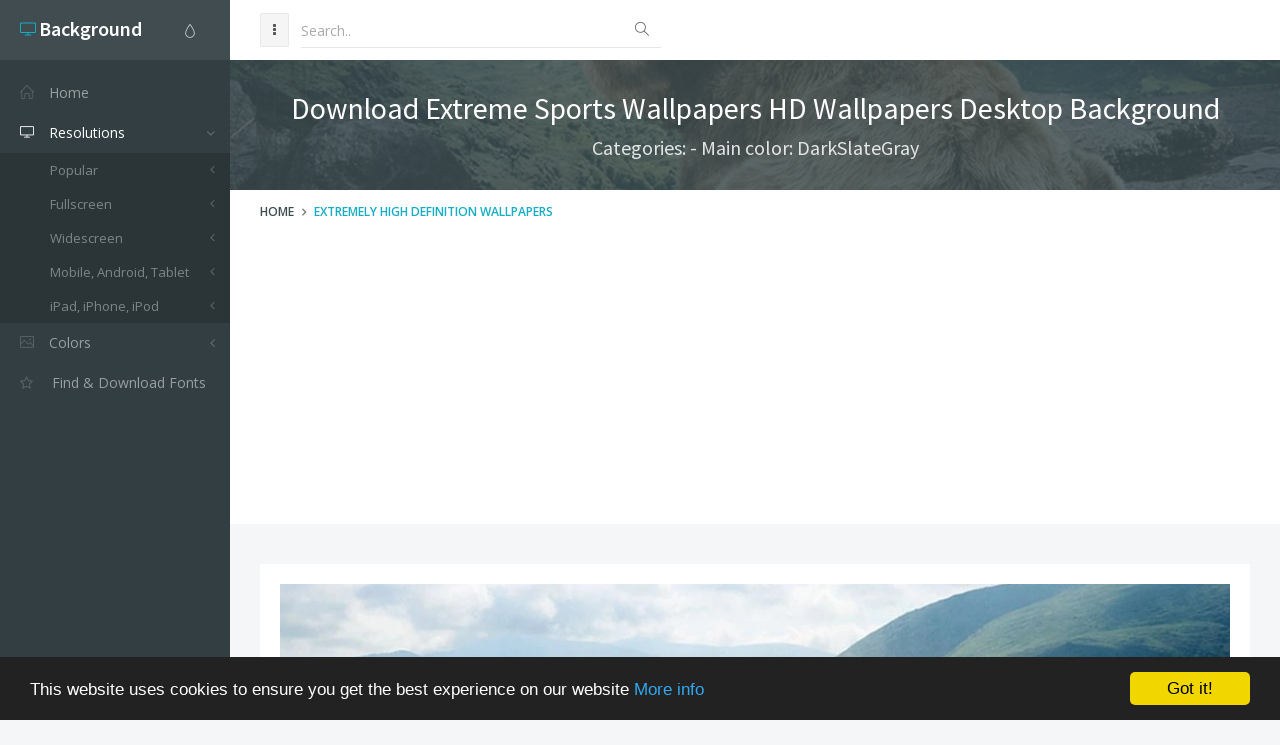

--- FILE ---
content_type: text/html; charset=utf-8
request_url: https://www.desktopbackground.org/wallpaper/download-extreme-sports-wallpapers-hd-wallpapers-481824
body_size: 9138
content:
<!DOCTYPE html><!--[if IE 9]><html class="ie9 no-focus" lang="en"><![endif]--> <!--[if gt IE 9]><!--><html class="no-focus" lang="en"><!--<![endif]--><head><meta charset="utf-8" /><title>Download Extreme Sports Wallpapers HD Wallpapers Desktop Background</title><meta name="author" content="www.desktopbackground.org" /><meta name="robots" content="index, follow" /><meta name="viewport" content="width=device-width, initial-scale=1.0, maximum-scale=1.0, user-scalable=no" /><link rel="canonical" href="https://www.desktopbackground.org/wallpaper/download-extreme-sports-wallpapers-hd-wallpapers-481824" /><link rel="alternate" type="application/rss+xml" title="Download Desktop Background RSS Feed" href="/rss/tag/extremely high definition wallpapers" /><meta property="article:section" content="Extremely High Definition Wallpapers" /><meta name="description" content="Download Download Extreme Sports Wallpapers HD Wallpapers Desktop Background Desktop Background from the above display resolutions for Popular, Fullscreen, Widescreen, Mobile, Android, Tablet, iPad, iPhone, iPod" /><meta name="keywords" content="Desktop Background,Extremely High Definition Wallpapers,DarkSlateGray,Popular,Fullscreen,Widescreen,Mobile,Android,Tablet,iPad,iPhone,iPod" /><meta name="twitter:site" content="www.desktopbackground.org" /><meta name="twitter:title" content="Download Extreme Sports Wallpapers HD Wallpapers" /><meta name="twitter:description" content="Download Download Extreme Sports Wallpapers HD Wallpapers Desktop Background Desktop Background from the above display resolutions for Popular, Fullscreen, Widescreen, Mobile, Android, Tablet, iPad, iPhone, iPod" /><meta name="twitter:url" content="https://www.desktopbackground.org/wallpaper/download-extreme-sports-wallpapers-hd-wallpapers-481824" /><meta property="og:title" content="Download Extreme Sports Wallpapers HD Wallpapers" /><meta property="og:description" content="Download Download Extreme Sports Wallpapers HD Wallpapers Desktop Background Desktop Background from the above display resolutions for Popular, Fullscreen, Widescreen, Mobile, Android, Tablet, iPad, iPhone, iPod" /><meta property="og:url" content="https://www.desktopbackground.org/wallpaper/download-extreme-sports-wallpapers-hd-wallpapers-481824" /><meta property="og:image" content="https://www.desktopbackground.org/p/2012/11/10/481824_download-extreme-sports-wallpapers-hd-wallpapers_1600x1200_h.jpg" /><meta itemprop="dateCreated" content="11/10/2012 10:07:34 PM" /><meta itemprop="dateModified" content="10/29/2016 7:11:09 PM" /><link rel="shortcut icon" href="/assets/img/favicons/favicon.png" /><link rel="icon" type="image/png" href="/assets/img/favicons/favicon-16x16.png" sizes="16x16" /><link rel="icon" type="image/png" href="/assets/img/favicons/favicon-32x32.png" sizes="32x32" /><link rel="icon" type="image/png" href="/assets/img/favicons/favicon-96x96.png" sizes="96x96" /><link rel="icon" type="image/png" href="/assets/img/favicons/favicon-160x160.png" sizes="160x160" /><link rel="icon" type="image/png" href="/assets/img/favicons/favicon-192x192.png" sizes="192x192" /><link rel="apple-touch-icon" sizes="57x57" href="/assets/img/favicons/apple-touch-icon-57x57.png" /><link rel="apple-touch-icon" sizes="60x60" href="/assets/img/favicons/apple-touch-icon-60x60.png" /><link rel="apple-touch-icon" sizes="72x72" href="/assets/img/favicons/apple-touch-icon-72x72.png" /><link rel="apple-touch-icon" sizes="76x76" href="/assets/img/favicons/apple-touch-icon-76x76.png" /><link rel="apple-touch-icon" sizes="114x114" href="/assets/img/favicons/apple-touch-icon-114x114.png" /><link rel="apple-touch-icon" sizes="120x120" href="/assets/img/favicons/apple-touch-icon-120x120.png" /><link rel="apple-touch-icon" sizes="144x144" href="/assets/img/favicons/apple-touch-icon-144x144.png" /><link rel="apple-touch-icon" sizes="152x152" href="/assets/img/favicons/apple-touch-icon-152x152.png" /><link rel="apple-touch-icon" sizes="180x180" href="/assets/img/favicons/apple-touch-icon-180x180.png" /><link rel="preload" href="/styles_v2.css" as="style" onload="this.onload=null;this.rel='stylesheet'" /><link rel="preload" href="https://fonts.googleapis.com/css?family=Source+Sans+Pro:300,400,400italic,600,700%7COpen+Sans:300,400,400italic,600,700&amp;display=swap" as="style" onload="this.onload=null;this.rel='stylesheet'" /><noscript><link rel="stylesheet" href="/styles_v2.css" /><link rel="stylesheet" href="https://fonts.googleapis.com/css?family=Source+Sans+Pro:300,400,400italic,600,700%7COpen+Sans:300,400,400italic,600,700&amp;display=swap" /></noscript></head><body><div id="page-container" class="sidebar-l sidebar-o side-scroll header-navbar-fixed enable-cookies"><nav id="sidebar"><div id="sidebar-scroll"><div class="sidebar-content"><div class="side-header side-content bg-white-op"><button class="btn btn-link text-gray pull-right hidden-md hidden-lg" type="button" data-toggle="layout" data-action="sidebar_close"> <i class="fa fa-times"></i> </button><div class="btn-group pull-right"><button class="btn btn-link text-gray dropdown-toggle" data-toggle="dropdown" type="button"> <i class="si si-drop"></i> </button><ul class="dropdown-menu dropdown-menu-right font-s13 sidebar-mini-hide"><li><a data-toggle="theme" data-theme="default" tabindex="-1" href="javascript:void(0)"> <i class="fa fa-circle text-default pull-right"></i> <span class="font-w600">Default</span> </a></li><li><a data-toggle="theme" data-theme="/assets/css/themes/amethyst.min.css" tabindex="-1" href="javascript:void(0)"> <i class="fa fa-circle text-amethyst pull-right"></i> <span class="font-w600">Amethyst</span> </a></li><li><a data-toggle="theme" data-theme="/assets/css/themes/city.min.css" tabindex="-1" href="javascript:void(0)"> <i class="fa fa-circle text-city pull-right"></i> <span class="font-w600">City</span> </a></li><li><a data-toggle="theme" data-theme="/assets/css/themes/flat.min.css" tabindex="-1" href="javascript:void(0)"> <i class="fa fa-circle text-flat pull-right"></i> <span class="font-w600">Flat</span> </a></li><li><a data-toggle="theme" data-theme="/assets/css/themes/modern.min.css" tabindex="-1" href="javascript:void(0)"> <i class="fa fa-circle text-modern pull-right"></i> <span class="font-w600">Modern</span> </a></li><li><a data-toggle="theme" data-theme="/assets/css/themes/smooth.min.css" tabindex="-1" href="javascript:void(0)"> <i class="fa fa-circle text-smooth pull-right"></i> <span class="font-w600">Smooth</span> </a></li></ul></div><a class="h5 text-white" href="/"> <i class="si si-screen-desktop text-primary"></i> <span class="h4 font-w600 sidebar-mini-hide"> Background</span> </a></div><div class="side-content"><ul class="nav-main"><li><a href="/"><i class="si si-home"></i><span class="sidebar-mini-hide">Home</span></a></li><li class="open"><a class="nav-submenu" data-toggle="nav-submenu" href="#"><i class="si si-screen-desktop"></i><span class="sidebar-mini-hide">Resolutions</span></a><ul><li><a class="nav-submenu" data-toggle="nav-submenu" href="#">Popular</a><ul><li><a data-level="3" href="/resolution/1366x768">1366x768</a></li><li><a data-level="3" href="/resolution/1920x1080">1920x1080</a></li><li><a data-level="3" href="/resolution/360x640">360x640</a></li><li><a data-level="3" href="/resolution/1024x768">1024x768</a></li><li><a data-level="3" href="/resolution/1600x900">1600x900</a></li><li><a data-level="3" href="/resolution/1280x900">1280x900</a></li><li><a data-level="3" href="/resolution/1440x900">1440x900</a></li><li><a data-level="3" href="/resolution/1280x1024">1280x1024</a></li><li><a data-level="3" href="/resolution/800x600">800x600</a></li><li><a data-level="3" href="/resolution/1680x1050">1680x1050</a></li><li><a data-level="3" href="/resolution/2560x1440">2560x1440</a></li><li><a data-level="3" href="/resolution/320x480">320x480</a></li><li><a data-level="3" href="/resolution/1920x1200">1920x1200</a></li><li><a data-level="3" href="/resolution/480x800">480x800</a></li><li><a data-level="3" href="/resolution/720x1280">720x1280</a></li></ul></li><li><a class="nav-submenu" data-toggle="nav-submenu" href="#">Fullscreen</a><ul><li><a class="nav-submenu" data-toggle="nav-submenu" href="#">Standart 4:3</a><ul><li><a data-level="4" href="/resolution/2000x1500">2000x1500</a></li><li><a data-level="4" href="/resolution/1600x1200">1600x1200</a></li><li><a data-level="4" href="/resolution/1400x1050">1400x1050</a></li><li><a data-level="4" href="/resolution/1280x960">1280x960</a></li><li><a data-level="4" href="/resolution/1152x864">1152x864</a></li><li><a data-level="4" href="/resolution/1024x768">1024x768</a></li><li><a data-level="4" href="/resolution/800x600">800x600</a></li></ul></li><li><a class="nav-submenu" data-toggle="nav-submenu" href="#">Standart 5:4</a><ul><li><a data-level="4" href="/resolution/1280x1024">1280x1024</a></li></ul></li></ul></li><li><a class="nav-submenu" data-toggle="nav-submenu" href="#">Widescreen</a><ul><li><a class="nav-submenu" data-toggle="nav-submenu" href="#">8K Ultral HD</a><ul><li><a data-level="4" href="/resolution/7680x4800">7680x4800</a></li><li><a data-level="4" href="/resolution/7680x4320">7680x4320</a></li></ul></li><li><a class="nav-submenu" data-toggle="nav-submenu" href="#">4K Cinema</a><ul><li><a data-level="4" href="/resolution/4096x3112">4096x3112</a></li><li><a data-level="4" href="/resolution/4096x2160">4096x2160</a></li><li><a data-level="4" href="/resolution/4096x1714">4096x1714</a></li></ul></li><li><a class="nav-submenu" data-toggle="nav-submenu" href="#">4K Ultra HD 16:10</a><ul><li><a data-level="4" href="/resolution/3840x2400">3840x2400</a></li></ul></li><li><a class="nav-submenu" data-toggle="nav-submenu" href="#">4K Ultra HD 16:9</a><ul><li><a data-level="4" href="/resolution/3840x2160">3840x2160</a></li></ul></li><li><a class="nav-submenu" data-toggle="nav-submenu" href="#">Wide 21:9</a><ul><li><a data-level="4" href="/resolution/3440x1440">3440x1440</a></li><li><a data-level="4" href="/resolution/2560x1024">2560x1024</a></li><li><a data-level="4" href="/resolution/2520x1080">2520x1080</a></li></ul></li><li><a class="nav-submenu" data-toggle="nav-submenu" href="#">Dual Screen Wide</a><ul><li><a data-level="4" href="/resolution/3840x1080">3840x1080</a></li><li><a data-level="4" href="/resolution/2560x960">2560x960</a></li><li><a data-level="4" href="/resolution/2304x864">2304x864</a></li><li><a data-level="4" href="/resolution/2048x1152">2048x1152</a></li></ul></li><li><a class="nav-submenu" data-toggle="nav-submenu" href="#">Widescreen 16:10</a><ul><li><a data-level="4" href="/resolution/2560x1600">2560x1600</a></li><li><a data-level="4" href="/resolution/1920x1200">1920x1200</a></li><li><a data-level="4" href="/resolution/1680x1050">1680x1050</a></li><li><a data-level="4" href="/resolution/1440x900">1440x900</a></li><li><a data-level="4" href="/resolution/1280x800">1280x800</a></li></ul></li><li><a class="nav-submenu" data-toggle="nav-submenu" href="#">Widescreen 16:9</a><ul><li><a data-level="4" href="/resolution/2560x1440">2560x1440</a></li><li><a data-level="4" href="/resolution/1920x1080">1920x1080</a></li><li><a data-level="4" href="/resolution/1600x900">1600x900</a></li><li><a data-level="4" href="/resolution/1366x768">1366x768</a></li><li><a data-level="4" href="/resolution/1280x720">1280x720</a></li></ul></li><li><a class="nav-submenu" data-toggle="nav-submenu" href="#">Retina Widescreen</a><ul><li><a data-level="4" href="/resolution/2880x1800">2880x1800</a></li></ul></li></ul></li><li><a class="nav-submenu" data-toggle="nav-submenu" href="#">Mobile, Android, Tablet</a><ul><li><a class="nav-submenu" data-toggle="nav-submenu" href="#">4K, Sony Z5</a><ul><li><a data-level="4" href="/resolution/3840x2160">3840x2160</a></li></ul></li><li><a class="nav-submenu" data-toggle="nav-submenu" href="#">QHD Wide screen, Samsung galaxy Note 8, Note 9, S9, S9+, S10, S10+</a><ul><li><a data-level="4" href="/resolution/1440x2960">1440x2960</a></li></ul></li><li><a class="nav-submenu" data-toggle="nav-submenu" href="#">QHD, Samsung S6, S7, S8, Edge, Note, LG G4</a><ul><li><a data-level="4" href="/resolution/1440x2560">1440x2560</a></li></ul></li><li><a class="nav-submenu" data-toggle="nav-submenu" href="#">Netbook, Tablet, Playbook</a><ul><li><a data-level="4" href="/resolution/1024x600">1024x600</a></li></ul></li><li><a class="nav-submenu" data-toggle="nav-submenu" href="#">PlayStation</a><ul><li><a data-level="4" href="/resolution/960x544">960x544</a></li></ul></li><li><a class="nav-submenu" data-toggle="nav-submenu" href="#">HD</a><ul><li><a data-level="4" href="/resolution/480x800">480x800</a></li><li><a data-level="4" href="/resolution/768x1280">768x1280</a></li></ul></li><li><a class="nav-submenu" data-toggle="nav-submenu" href="#">Android HD </a><ul><li><a data-level="4" href="/resolution/1080x1920">1080x1920</a></li><li><a data-level="4" href="/resolution/720x1280">720x1280</a></li><li><a data-level="4" href="/resolution/540x960">540x960</a></li><li><a data-level="4" href="/resolution/360x640">360x640</a></li></ul></li></ul></li><li><a class="nav-submenu" data-toggle="nav-submenu" href="#">iPad, iPhone, iPod</a><ul><li><a class="nav-submenu" data-toggle="nav-submenu" href="#">iPad 2017, iPad 2018</a><ul><li><a data-level="4" href="/resolution/1536x2048">1536x2048</a></li></ul></li><li><a class="nav-submenu" data-toggle="nav-submenu" href="#">iPad Pro Retina</a><ul><li><a data-level="4" href="/resolution/2732x2732">2732x2732</a></li></ul></li><li><a class="nav-submenu" data-toggle="nav-submenu" href="#">iPad Air, iPad Air 2, iPad 3, iPad 4, iPad mini 2, iPad mini 3</a><ul><li><a data-level="4" href="/resolution/2048x2048">2048x2048</a></li></ul></li><li><a class="nav-submenu" data-toggle="nav-submenu" href="#">iPad, iPad 2, iPad mini</a><ul><li><a data-level="4" href="/resolution/1024x1024">1024x1024</a></li></ul></li><li><a class="nav-submenu" data-toggle="nav-submenu" href="#">iPhone X, iPhone XS, iPhone XS max</a><ul><li><a data-level="4" href="/resolution/1125x2436">1125x2436</a></li></ul></li><li><a class="nav-submenu" data-toggle="nav-submenu" href="#">iPhone XR</a><ul><li><a data-level="4" href="/resolution/828x1792">828x1792</a></li></ul></li><li><a class="nav-submenu" data-toggle="nav-submenu" href="#">iPhone 6 Plus, iPhone 6S Plus, iPhone 7 Plus, iPhone 8 Plus</a><ul><li><a data-level="4" href="/resolution/1080x1920">1080x1920</a></li></ul></li><li><a class="nav-submenu" data-toggle="nav-submenu" href="#">iPhone 6, iPhone 6S, iPhone 7, iPhone 8</a><ul><li><a data-level="4" href="/resolution/750x1334">750x1334</a></li></ul></li><li><a class="nav-submenu" data-toggle="nav-submenu" href="#">iPhone 5, iPhone 5S, iPhone 5C, iPod Touch 5</a><ul><li><a data-level="4" href="/resolution/640x1136">640x1136</a></li></ul></li><li><a class="nav-submenu" data-toggle="nav-submenu" href="#">iPhone 4, iPhone 4S, iPod touch 4</a><ul><li><a data-level="4" href="/resolution/640x960">640x960</a></li></ul></li><li><a class="nav-submenu" data-toggle="nav-submenu" href="#">iPhone, iPhone 3G, iPhone 3GS</a><ul><li><a data-level="4" href="/resolution/320x480">320x480</a></li></ul></li></ul></li></ul></li><li><a class="nav-submenu" data-toggle="nav-submenu" href="#"><i class="si si-picture"></i><span class="sidebar-mini-hide">Colors</span></a><ul><li><a data-level="2" href="/color/aliceblue"><i class="fa fa-square" style="color:AliceBlue"></i> AliceBlue</a></li><li><a data-level="2" href="/color/antiquewhite"><i class="fa fa-square" style="color:AntiqueWhite"></i> AntiqueWhite</a></li><li><a data-level="2" href="/color/aqua"><i class="fa fa-square" style="color:Aqua"></i> Aqua</a></li><li><a data-level="2" href="/color/aquamarine"><i class="fa fa-square" style="color:Aquamarine"></i> Aquamarine</a></li><li><a data-level="2" href="/color/azure"><i class="fa fa-square" style="color:Azure"></i> Azure</a></li><li><a data-level="2" href="/color/beige"><i class="fa fa-square" style="color:Beige"></i> Beige</a></li><li><a data-level="2" href="/color/bisque"><i class="fa fa-square" style="color:Bisque"></i> Bisque</a></li><li><a data-level="2" href="/color/black"><i class="fa fa-square" style="color:Black"></i> Black</a></li><li><a data-level="2" href="/color/blanchedalmond"><i class="fa fa-square" style="color:BlanchedAlmond"></i> BlanchedAlmond</a></li><li><a data-level="2" href="/color/blue"><i class="fa fa-square" style="color:Blue"></i> Blue</a></li><li><a data-level="2" href="/color/blueviolet"><i class="fa fa-square" style="color:BlueViolet"></i> BlueViolet</a></li><li><a data-level="2" href="/color/brown"><i class="fa fa-square" style="color:Brown"></i> Brown</a></li><li><a data-level="2" href="/color/burlywood"><i class="fa fa-square" style="color:BurlyWood"></i> BurlyWood</a></li><li><a data-level="2" href="/color/cadetblue"><i class="fa fa-square" style="color:CadetBlue"></i> CadetBlue</a></li><li><a data-level="2" href="/color/chartreuse"><i class="fa fa-square" style="color:Chartreuse"></i> Chartreuse</a></li><li><a data-level="2" href="/color/chocolate"><i class="fa fa-square" style="color:Chocolate"></i> Chocolate</a></li><li><a data-level="2" href="/color/coral"><i class="fa fa-square" style="color:Coral"></i> Coral</a></li><li><a data-level="2" href="/color/cornflowerblue"><i class="fa fa-square" style="color:CornflowerBlue"></i> CornflowerBlue</a></li><li><a data-level="2" href="/color/cornsilk"><i class="fa fa-square" style="color:Cornsilk"></i> Cornsilk</a></li><li><a data-level="2" href="/color/crimson"><i class="fa fa-square" style="color:Crimson"></i> Crimson</a></li><li><a data-level="2" href="/color/darkblue"><i class="fa fa-square" style="color:DarkBlue"></i> DarkBlue</a></li><li><a data-level="2" href="/color/darkcyan"><i class="fa fa-square" style="color:DarkCyan"></i> DarkCyan</a></li><li><a data-level="2" href="/color/darkgoldenrod"><i class="fa fa-square" style="color:DarkGoldenrod"></i> DarkGoldenrod</a></li><li><a data-level="2" href="/color/darkgray"><i class="fa fa-square" style="color:DarkGray"></i> DarkGray</a></li><li><a data-level="2" href="/color/darkgreen"><i class="fa fa-square" style="color:DarkGreen"></i> DarkGreen</a></li><li><a data-level="2" href="/color/darkkhaki"><i class="fa fa-square" style="color:DarkKhaki"></i> DarkKhaki</a></li><li><a data-level="2" href="/color/darkmagenta"><i class="fa fa-square" style="color:DarkMagenta"></i> DarkMagenta</a></li><li><a data-level="2" href="/color/darkolivegreen"><i class="fa fa-square" style="color:DarkOliveGreen"></i> DarkOliveGreen</a></li><li><a data-level="2" href="/color/darkorange"><i class="fa fa-square" style="color:DarkOrange"></i> DarkOrange</a></li><li><a data-level="2" href="/color/darkorchid"><i class="fa fa-square" style="color:DarkOrchid"></i> DarkOrchid</a></li><li><a data-level="2" href="/color/darkred"><i class="fa fa-square" style="color:DarkRed"></i> DarkRed</a></li><li><a data-level="2" href="/color/darksalmon"><i class="fa fa-square" style="color:DarkSalmon"></i> DarkSalmon</a></li><li><a data-level="2" href="/color/darkseagreen"><i class="fa fa-square" style="color:DarkSeaGreen"></i> DarkSeaGreen</a></li><li><a data-level="2" href="/color/darkslateblue"><i class="fa fa-square" style="color:DarkSlateBlue"></i> DarkSlateBlue</a></li><li><a data-level="2" href="/color/darkslategray"><i class="fa fa-square" style="color:DarkSlateGray"></i> DarkSlateGray</a></li><li><a data-level="2" href="/color/darkturquoise"><i class="fa fa-square" style="color:DarkTurquoise"></i> DarkTurquoise</a></li><li><a data-level="2" href="/color/darkviolet"><i class="fa fa-square" style="color:DarkViolet"></i> DarkViolet</a></li><li><a data-level="2" href="/color/deeppink"><i class="fa fa-square" style="color:DeepPink"></i> DeepPink</a></li><li><a data-level="2" href="/color/deepskyblue"><i class="fa fa-square" style="color:DeepSkyBlue"></i> DeepSkyBlue</a></li><li><a data-level="2" href="/color/dimgray"><i class="fa fa-square" style="color:DimGray"></i> DimGray</a></li><li><a data-level="2" href="/color/dodgerblue"><i class="fa fa-square" style="color:DodgerBlue"></i> DodgerBlue</a></li><li><a data-level="2" href="/color/firebrick"><i class="fa fa-square" style="color:Firebrick"></i> Firebrick</a></li><li><a data-level="2" href="/color/floralwhite"><i class="fa fa-square" style="color:FloralWhite"></i> FloralWhite</a></li><li><a data-level="2" href="/color/forestgreen"><i class="fa fa-square" style="color:ForestGreen"></i> ForestGreen</a></li><li><a data-level="2" href="/color/fuchsia"><i class="fa fa-square" style="color:Fuchsia"></i> Fuchsia</a></li><li><a data-level="2" href="/color/gainsboro"><i class="fa fa-square" style="color:Gainsboro"></i> Gainsboro</a></li><li><a data-level="2" href="/color/ghostwhite"><i class="fa fa-square" style="color:GhostWhite"></i> GhostWhite</a></li><li><a data-level="2" href="/color/gold"><i class="fa fa-square" style="color:Gold"></i> Gold</a></li><li><a data-level="2" href="/color/goldenrod"><i class="fa fa-square" style="color:Goldenrod"></i> Goldenrod</a></li><li><a data-level="2" href="/color/gray"><i class="fa fa-square" style="color:Gray"></i> Gray</a></li><li><a data-level="2" href="/color/green"><i class="fa fa-square" style="color:Green"></i> Green</a></li><li><a data-level="2" href="/color/greenyellow"><i class="fa fa-square" style="color:GreenYellow"></i> GreenYellow</a></li><li><a data-level="2" href="/color/honeydew"><i class="fa fa-square" style="color:Honeydew"></i> Honeydew</a></li><li><a data-level="2" href="/color/hotpink"><i class="fa fa-square" style="color:HotPink"></i> HotPink</a></li><li><a data-level="2" href="/color/indianred"><i class="fa fa-square" style="color:IndianRed"></i> IndianRed</a></li><li><a data-level="2" href="/color/indigo"><i class="fa fa-square" style="color:Indigo"></i> Indigo</a></li><li><a data-level="2" href="/color/ivory"><i class="fa fa-square" style="color:Ivory"></i> Ivory</a></li><li><a data-level="2" href="/color/khaki"><i class="fa fa-square" style="color:Khaki"></i> Khaki</a></li><li><a data-level="2" href="/color/lavender"><i class="fa fa-square" style="color:Lavender"></i> Lavender</a></li><li><a data-level="2" href="/color/lavenderblush"><i class="fa fa-square" style="color:LavenderBlush"></i> LavenderBlush</a></li><li><a data-level="2" href="/color/lawngreen"><i class="fa fa-square" style="color:LawnGreen"></i> LawnGreen</a></li><li><a data-level="2" href="/color/lemonchiffon"><i class="fa fa-square" style="color:LemonChiffon"></i> LemonChiffon</a></li><li><a data-level="2" href="/color/lightblue"><i class="fa fa-square" style="color:LightBlue"></i> LightBlue</a></li><li><a data-level="2" href="/color/lightcoral"><i class="fa fa-square" style="color:LightCoral"></i> LightCoral</a></li><li><a data-level="2" href="/color/lightcyan"><i class="fa fa-square" style="color:LightCyan"></i> LightCyan</a></li><li><a data-level="2" href="/color/lightgoldenrodyellow"><i class="fa fa-square" style="color:LightGoldenrodYellow"></i> LightGoldenrodYellow</a></li><li><a data-level="2" href="/color/lightgray"><i class="fa fa-square" style="color:LightGray"></i> LightGray</a></li><li><a data-level="2" href="/color/lightgreen"><i class="fa fa-square" style="color:LightGreen"></i> LightGreen</a></li><li><a data-level="2" href="/color/lightpink"><i class="fa fa-square" style="color:LightPink"></i> LightPink</a></li><li><a data-level="2" href="/color/lightsalmon"><i class="fa fa-square" style="color:LightSalmon"></i> LightSalmon</a></li><li><a data-level="2" href="/color/lightseagreen"><i class="fa fa-square" style="color:LightSeaGreen"></i> LightSeaGreen</a></li><li><a data-level="2" href="/color/lightskyblue"><i class="fa fa-square" style="color:LightSkyBlue"></i> LightSkyBlue</a></li><li><a data-level="2" href="/color/lightslategray"><i class="fa fa-square" style="color:LightSlateGray"></i> LightSlateGray</a></li><li><a data-level="2" href="/color/lightsteelblue"><i class="fa fa-square" style="color:LightSteelBlue"></i> LightSteelBlue</a></li><li><a data-level="2" href="/color/lightyellow"><i class="fa fa-square" style="color:LightYellow"></i> LightYellow</a></li><li><a data-level="2" href="/color/lime"><i class="fa fa-square" style="color:Lime"></i> Lime</a></li><li><a data-level="2" href="/color/limegreen"><i class="fa fa-square" style="color:LimeGreen"></i> LimeGreen</a></li><li><a data-level="2" href="/color/linen"><i class="fa fa-square" style="color:Linen"></i> Linen</a></li><li><a data-level="2" href="/color/maroon"><i class="fa fa-square" style="color:Maroon"></i> Maroon</a></li><li><a data-level="2" href="/color/mediumaquamarine"><i class="fa fa-square" style="color:MediumAquamarine"></i> MediumAquamarine</a></li><li><a data-level="2" href="/color/mediumblue"><i class="fa fa-square" style="color:MediumBlue"></i> MediumBlue</a></li><li><a data-level="2" href="/color/mediumorchid"><i class="fa fa-square" style="color:MediumOrchid"></i> MediumOrchid</a></li><li><a data-level="2" href="/color/mediumpurple"><i class="fa fa-square" style="color:MediumPurple"></i> MediumPurple</a></li><li><a data-level="2" href="/color/mediumseagreen"><i class="fa fa-square" style="color:MediumSeaGreen"></i> MediumSeaGreen</a></li><li><a data-level="2" href="/color/mediumslateblue"><i class="fa fa-square" style="color:MediumSlateBlue"></i> MediumSlateBlue</a></li><li><a data-level="2" href="/color/mediumspringgreen"><i class="fa fa-square" style="color:MediumSpringGreen"></i> MediumSpringGreen</a></li><li><a data-level="2" href="/color/mediumturquoise"><i class="fa fa-square" style="color:MediumTurquoise"></i> MediumTurquoise</a></li><li><a data-level="2" href="/color/mediumvioletred"><i class="fa fa-square" style="color:MediumVioletRed"></i> MediumVioletRed</a></li><li><a data-level="2" href="/color/midnightblue"><i class="fa fa-square" style="color:MidnightBlue"></i> MidnightBlue</a></li><li><a data-level="2" href="/color/mintcream"><i class="fa fa-square" style="color:MintCream"></i> MintCream</a></li><li><a data-level="2" href="/color/mistyrose"><i class="fa fa-square" style="color:MistyRose"></i> MistyRose</a></li><li><a data-level="2" href="/color/moccasin"><i class="fa fa-square" style="color:Moccasin"></i> Moccasin</a></li><li><a data-level="2" href="/color/navajowhite"><i class="fa fa-square" style="color:NavajoWhite"></i> NavajoWhite</a></li><li><a data-level="2" href="/color/navy"><i class="fa fa-square" style="color:Navy"></i> Navy</a></li><li><a data-level="2" href="/color/oldlace"><i class="fa fa-square" style="color:OldLace"></i> OldLace</a></li><li><a data-level="2" href="/color/olive"><i class="fa fa-square" style="color:Olive"></i> Olive</a></li><li><a data-level="2" href="/color/olivedrab"><i class="fa fa-square" style="color:OliveDrab"></i> OliveDrab</a></li><li><a data-level="2" href="/color/orange"><i class="fa fa-square" style="color:Orange"></i> Orange</a></li><li><a data-level="2" href="/color/orangered"><i class="fa fa-square" style="color:OrangeRed"></i> OrangeRed</a></li><li><a data-level="2" href="/color/orchid"><i class="fa fa-square" style="color:Orchid"></i> Orchid</a></li></ul></li><li class="open"><a href="https://www.afonts.net" title="Fonts finder, Download free fonts"> <i class="fa fa-star-o"></i> <span class="Find &amp; Download Fonts">Find & Download Fonts</span> </a></li></ul></div></div></div></nav><header id="header-navbar" class="content-mini content-mini-full"><ul class="nav-header pull-left"><li class="hidden-md hidden-lg"><button class="btn btn-default" data-toggle="layout" data-action="sidebar_toggle" type="button"> <i class="fa fa-navicon"></i> </button></li><li class="hidden-xs hidden-sm"><button class="btn btn-default" data-toggle="layout" data-action="sidebar_mini_toggle" type="button"> <i class="fa fa-ellipsis-v"></i> </button></li><li class="visible-xs"><button class="btn btn-default" data-toggle="class-toggle" data-target=".js-header-search" data-class="header-search-xs-visible" type="button"> <i class="fa fa-search"></i> </button></li><li class="js-header-search header-search"><form class="form-horizontal" action="/search" method="get"><div class="form-material form-material-primary input-group remove-margin-t remove-margin-b"><input class="form-control" type="text" id="base-material-text" name="kwd" placeholder="Search.." /> <span class="input-group-addon"><i class="si si-magnifier"></i></span></div></form></li></ul></header><main id="main-container"><div class="bg-image" style="background-image:url('/p/2012/11/10/481824_download-extreme-sports-wallpapers-hd-wallpapers_1600x1200_h.jpg')"><div class="bg-primary-dark-op"><section class="content content-full content-boxed"><div class="text-center"><h1 class="h2 text-white push-10" data-toggle="appear" data-class="animated fadeInDown">Download Extreme Sports Wallpapers HD Wallpapers Desktop Background</h1><h2 class="h4 text-white-op" data-toggle="appear" data-class="animated fadeInDown">Categories: - Main color: DarkSlateGray</h2></div></section></div></div><div class="bg-white"><section class="content content-mini content-mini-full content-boxed overflow-hidden"><ol class="breadcrumb"><li><a class="text-primary-dark" href="/">Home</a></li><li><a href="/tag/extremely high definition wallpapers">Extremely High Definition Wallpapers</a></li></ol></section></div><section class="content content-boxed"><div class="block"><div class="block-content"><div class="push-20"><img src="[data-uri]" data-src="/p/2012/11/10/481824_download-extreme-sports-wallpapers-hd-wallpapers_1600x1200_h.jpg" class="img-responsive lazyload" alt="Download Extreme Sports Wallpapers HD Wallpapers" /></div><div class="push-20"><ins class="adsbygoogle" style="display:block" data-ad-client="ca-pub-4318815816536903" data-ad-slot="7596224198" data-ad-format="auto"></ins><script>(adsbygoogle=window.adsbygoogle||[]).push({});</script></div><div class="push-20"><span><strong>Categories: </strong> </span> <span class="pull-right"><strong>Updated: </strong>9 years ago - October 29, 2016</span></div><div class="push-10"><span><strong>Tags: </strong> <a href="/tag/extremely-high-definition-wallpapers" title="Download Extremely High Definition Wallpapers Desktop Background">Extremely High Definition Wallpapers</a></span> <span class="pull-right"><strong>Main color: </strong><a href="/color/darkslategray">DarkSlateGray</a></span></div><div class="push-10 colors-table"><span> <a class="font-s30" href="/color/darkslategray" title="Download DarkSlateGray Desktop Background"><i class="fa fa-square" style="color:DarkSlateGray"></i></a> <a class="font-s30" href="/color/dimgray" title="Download DimGray Desktop Background"><i class="fa fa-square" style="color:DimGray"></i></a> <a class="font-s30" href="/color/darkgray" title="Download DarkGray Desktop Background"><i class="fa fa-square" style="color:DarkGray"></i></a> <a class="font-s30" href="/color/gray" title="Download Gray Desktop Background"><i class="fa fa-square" style="color:Gray"></i></a> <a class="font-s30" href="/color/darkolivegreen" title="Download DarkOliveGreen Desktop Background"><i class="fa fa-square" style="color:DarkOliveGreen"></i></a> <a class="font-s30" href="/color/rosybrown" title="Download RosyBrown Desktop Background"><i class="fa fa-square" style="color:RosyBrown"></i></a> <a class="font-s30" href="/color/black" title="Download Black Desktop Background"><i class="fa fa-square" style="color:Black"></i></a> <a class="font-s30" href="/color/lightslategray" title="Download LightSlateGray Desktop Background"><i class="fa fa-square" style="color:LightSlateGray"></i></a> <a class="font-s30" href="/color/lightsteelblue" title="Download LightSteelBlue Desktop Background"><i class="fa fa-square" style="color:LightSteelBlue"></i></a> <a class="font-s30" href="/color/gainsboro" title="Download Gainsboro Desktop Background"><i class="fa fa-square" style="color:Gainsboro"></i></a></span></div><div class="push-10"><div class="row"><div class="col-md-6"><div class="form-group"><label for="bbcode">BBC Code</label> <input name="bbcode" id="bbcode" data-toggle="popover" data-placement="top" data-content="Copied!" class="form-control clipbroad" type="text" value="[url=https://www.desktopbackground.org/wallpaper/download-extreme-sports-wallpapers-hd-wallpapers-481824][img]https://www.desktopbackground.org/p/2012/11/10/481824_download-extreme-sports-wallpapers-hd-wallpapers_1600x1200_h.jpg[/img][/url]" data-clipboard-target="#bbcode" /></div></div><div class="col-md-6"><div class="form-group"><label for="htmlcode">HTML Code</label> <input name="htmlcode" id="htmlcode" data-toggle="popover" data-placement="top" data-content="Copied!" class="form-control clipbroad" type="text" value="&lt;a href=&#34;https://www.desktopbackground.org/wallpaper/download-extreme-sports-wallpapers-hd-wallpapers-481824&#34;>&lt;img src=&#34;https://www.desktopbackground.org/p/2012/11/10/481824_download-extreme-sports-wallpapers-hd-wallpapers_1600x1200_h.jpg&#34; title=&#34;Download Extreme Sports Wallpapers HD Wallpapers Desktop Background&#34; />&lt;/a>" data-clipboard-target="#htmlcode" /></div></div></div></div><div class="push-10"><span><strong>Description: </strong> Download Download Extreme Sports Wallpapers HD Wallpapers Desktop Background Desktop Background from the above display resolutions for Standart 4:3, Standart 5:4, Widescreen 16:10, Widescreen 16:9, Netbook, Tablet, Playbook, PlayStation, HD, Android HD , iPad, iPad 2, iPad mini, iPhone 5, iPhone 5S, iPhone 5C, iPod Touch 5, iPhone 4, iPhone 4S, iPod touch 4, iPhone, iPhone 3G, iPhone 3GS. If you want, you can download Original resolution which may fits perfect to your screen.</span></div></div></div><div class="block block-bordered"><div class="block-header bg-gray-lighter"><h3 class="block-title"><i class="fa fa-download"></i> Download</h3></div><div class="block-content"><div class="download-sizes block-content"><div class="row"><div class="col-md-9"><div class="group"><div class="pull-right right"><div class="fb-like" data-share="true" data-width="300" data-show-faces="true"></div></div><h3>Original Size (<span class="text-primary">409KB</span>)</h3><div class="sizes"><a href="/download/o/2012/11/10/481824_download-extreme-sports-wallpapers-hd-wallpapers_1600x1200_h.jpg" target="_blank">1600x1200</a></div></div><div class="group"><h3>Popular</h3><div class="sizes"><span> <a href="/download/1366x768/2012/11/10/481824_download-extreme-sports-wallpapers-hd-wallpapers_1600x1200_h.jpg" title="Download Download Extreme Sports Wallpapers HD Wallpapers Popular  1366x768 Desktop Background" target="_blank">1366x768</a> </span> <span> <a href="/download/360x640/2012/11/10/481824_download-extreme-sports-wallpapers-hd-wallpapers_1600x1200_h.jpg" title="Download Download Extreme Sports Wallpapers HD Wallpapers Popular  360x640 Desktop Background" target="_blank">360x640</a> </span> <span> <a href="/download/1024x768/2012/11/10/481824_download-extreme-sports-wallpapers-hd-wallpapers_1600x1200_h.jpg" title="Download Download Extreme Sports Wallpapers HD Wallpapers Popular  1024x768 Desktop Background" target="_blank">1024x768</a> </span> <span> <a href="/download/1600x900/2012/11/10/481824_download-extreme-sports-wallpapers-hd-wallpapers_1600x1200_h.jpg" title="Download Download Extreme Sports Wallpapers HD Wallpapers Popular  1600x900 Desktop Background" target="_blank">1600x900</a> </span> <span> <a href="/download/1280x900/2012/11/10/481824_download-extreme-sports-wallpapers-hd-wallpapers_1600x1200_h.jpg" title="Download Download Extreme Sports Wallpapers HD Wallpapers Popular  1280x900 Desktop Background" target="_blank">1280x900</a> </span> <span> <a href="/download/1440x900/2012/11/10/481824_download-extreme-sports-wallpapers-hd-wallpapers_1600x1200_h.jpg" title="Download Download Extreme Sports Wallpapers HD Wallpapers Popular  1440x900 Desktop Background" target="_blank">1440x900</a> </span> <span> <a href="/download/1280x1024/2012/11/10/481824_download-extreme-sports-wallpapers-hd-wallpapers_1600x1200_h.jpg" title="Download Download Extreme Sports Wallpapers HD Wallpapers Popular  1280x1024 Desktop Background" target="_blank">1280x1024</a> </span> <span> <a href="/download/800x600/2012/11/10/481824_download-extreme-sports-wallpapers-hd-wallpapers_1600x1200_h.jpg" title="Download Download Extreme Sports Wallpapers HD Wallpapers Popular  800x600 Desktop Background" target="_blank">800x600</a> </span> <span> <a href="/download/320x480/2012/11/10/481824_download-extreme-sports-wallpapers-hd-wallpapers_1600x1200_h.jpg" title="Download Download Extreme Sports Wallpapers HD Wallpapers Popular  320x480 Desktop Background" target="_blank">320x480</a> </span> <span> <a href="/download/480x800/2012/11/10/481824_download-extreme-sports-wallpapers-hd-wallpapers_1600x1200_h.jpg" title="Download Download Extreme Sports Wallpapers HD Wallpapers Popular  480x800 Desktop Background" target="_blank">480x800</a> </span></div></div><div class="group"><h3>Fullscreen</h3><div class="sizes"><strong>Standart 4:3:</strong> <span> <a href="/download/1600x1200/2012/11/10/481824_download-extreme-sports-wallpapers-hd-wallpapers_1600x1200_h.jpg" title="Download Download Extreme Sports Wallpapers HD Wallpapers Fullscreen Standart 4:3 1600x1200 Desktop Background" target="_blank">1600x1200</a> </span> <span> <a href="/download/1400x1050/2012/11/10/481824_download-extreme-sports-wallpapers-hd-wallpapers_1600x1200_h.jpg" title="Download Download Extreme Sports Wallpapers HD Wallpapers Fullscreen Standart 4:3 1400x1050 Desktop Background" target="_blank">1400x1050</a> </span> <span> <a href="/download/1280x960/2012/11/10/481824_download-extreme-sports-wallpapers-hd-wallpapers_1600x1200_h.jpg" title="Download Download Extreme Sports Wallpapers HD Wallpapers Fullscreen Standart 4:3 1280x960 Desktop Background" target="_blank">1280x960</a> </span> <span> <a href="/download/1152x864/2012/11/10/481824_download-extreme-sports-wallpapers-hd-wallpapers_1600x1200_h.jpg" title="Download Download Extreme Sports Wallpapers HD Wallpapers Fullscreen Standart 4:3 1152x864 Desktop Background" target="_blank">1152x864</a> </span> <span> <a href="/download/1024x768/2012/11/10/481824_download-extreme-sports-wallpapers-hd-wallpapers_1600x1200_h.jpg" title="Download Download Extreme Sports Wallpapers HD Wallpapers Fullscreen Standart 4:3 1024x768 Desktop Background" target="_blank">1024x768</a> </span> <span> <a href="/download/800x600/2012/11/10/481824_download-extreme-sports-wallpapers-hd-wallpapers_1600x1200_h.jpg" title="Download Download Extreme Sports Wallpapers HD Wallpapers Fullscreen Standart 4:3 800x600 Desktop Background" target="_blank">800x600</a> </span></div><div class="sizes"><strong>Standart 5:4:</strong> <span> <a href="/download/1280x1024/2012/11/10/481824_download-extreme-sports-wallpapers-hd-wallpapers_1600x1200_h.jpg" title="Download Download Extreme Sports Wallpapers HD Wallpapers Fullscreen Standart 5:4 1280x1024 Desktop Background" target="_blank">1280x1024</a> </span></div></div><div class="group"><h3>Widescreen</h3><div class="sizes"><strong>Widescreen 16:10:</strong> <span> <a href="/download/1440x900/2012/11/10/481824_download-extreme-sports-wallpapers-hd-wallpapers_1600x1200_h.jpg" title="Download Download Extreme Sports Wallpapers HD Wallpapers Widescreen Widescreen 16:10 1440x900 Desktop Background" target="_blank">1440x900</a> </span> <span> <a href="/download/1280x800/2012/11/10/481824_download-extreme-sports-wallpapers-hd-wallpapers_1600x1200_h.jpg" title="Download Download Extreme Sports Wallpapers HD Wallpapers Widescreen Widescreen 16:10 1280x800 Desktop Background" target="_blank">1280x800</a> </span></div><div class="sizes"><strong>Widescreen 16:9:</strong> <span> <a href="/download/1600x900/2012/11/10/481824_download-extreme-sports-wallpapers-hd-wallpapers_1600x1200_h.jpg" title="Download Download Extreme Sports Wallpapers HD Wallpapers Widescreen Widescreen 16:9 1600x900 Desktop Background" target="_blank">1600x900</a> </span> <span> <a href="/download/1366x768/2012/11/10/481824_download-extreme-sports-wallpapers-hd-wallpapers_1600x1200_h.jpg" title="Download Download Extreme Sports Wallpapers HD Wallpapers Widescreen Widescreen 16:9 1366x768 Desktop Background" target="_blank">1366x768</a> </span> <span> <a href="/download/1280x720/2012/11/10/481824_download-extreme-sports-wallpapers-hd-wallpapers_1600x1200_h.jpg" title="Download Download Extreme Sports Wallpapers HD Wallpapers Widescreen Widescreen 16:9 1280x720 Desktop Background" target="_blank">1280x720</a> </span></div></div><div class="group"><h3>Mobile, Android, Tablet</h3><div class="sizes"><strong>Netbook, Tablet, Playbook:</strong> <span> <a href="/download/1024x600/2012/11/10/481824_download-extreme-sports-wallpapers-hd-wallpapers_1600x1200_h.jpg" title="Download Download Extreme Sports Wallpapers HD Wallpapers Mobile, Android, Tablet Netbook, Tablet, Playbook 1024x600 Desktop Background" target="_blank">1024x600</a> </span></div><div class="sizes"><strong>PlayStation:</strong> <span> <a href="/download/960x544/2012/11/10/481824_download-extreme-sports-wallpapers-hd-wallpapers_1600x1200_h.jpg" title="Download Download Extreme Sports Wallpapers HD Wallpapers Mobile, Android, Tablet PlayStation 960x544 Desktop Background" target="_blank">960x544</a> </span></div><div class="sizes"><strong>HD:</strong> <span> <a href="/download/480x800/2012/11/10/481824_download-extreme-sports-wallpapers-hd-wallpapers_1600x1200_h.jpg" title="Download Download Extreme Sports Wallpapers HD Wallpapers Mobile, Android, Tablet HD 480x800 Desktop Background" target="_blank">480x800</a> </span></div><div class="sizes"><strong>Android HD :</strong> <span> <a href="/download/540x960/2012/11/10/481824_download-extreme-sports-wallpapers-hd-wallpapers_1600x1200_h.jpg" title="Download Download Extreme Sports Wallpapers HD Wallpapers Mobile, Android, Tablet Android HD  540x960 Desktop Background" target="_blank">540x960</a> </span> <span> <a href="/download/360x640/2012/11/10/481824_download-extreme-sports-wallpapers-hd-wallpapers_1600x1200_h.jpg" title="Download Download Extreme Sports Wallpapers HD Wallpapers Mobile, Android, Tablet Android HD  360x640 Desktop Background" target="_blank">360x640</a> </span></div></div></div><div class="col-md-3"><div class="push-20"><ins class="adsbygoogle" style="display:block" data-ad-client="ca-pub-4318815816536903" data-ad-slot="7596224198" data-ad-format="auto"></ins><script>(adsbygoogle=window.adsbygoogle||[]).push({});</script></div></div></div></div></div></div><div class="block block-bordered block-table"><div class="block-header bg-gray-lighter"><h3 class="block-title">Desktop Background EXIF data</h3></div><div class="block-table"><table class="table table-striped table-borderless remove-margin-b"><tr><th>Name</th><th>Value</th></tr><tr><td>Bits Per Sample</td><td>8</td></tr><tr><td>Color Components</td><td>3</td></tr><tr><td>Encoding Process</td><td>Baseline DCT, Huffman coding</td></tr><tr><td>File Access Date/Time</td><td>2016</td></tr><tr><td>File Creation Date/Time</td><td>2016</td></tr><tr><td>File Modification Date/Time</td><td>2016</td></tr><tr><td>File Size</td><td>409 kB</td></tr><tr><td>File Type</td><td>JPEG</td></tr><tr><td>File Type Extension</td><td>jpg</td></tr><tr><td>Image Height</td><td>1200</td></tr><tr><td>Image Size</td><td>1600x1200</td></tr><tr><td>Image Width</td><td>1600</td></tr><tr><td>JFIF Version</td><td>1.01</td></tr><tr><td>Megapixels</td><td>1.9</td></tr><tr><td>MIME Type</td><td>image/jpeg</td></tr><tr><td>Resolution Unit</td><td>inches</td></tr><tr><td>X Resolution</td><td>0</td></tr><tr><td>Y Cb Cr Sub Sampling</td><td>YCbCr4</td></tr><tr><td>Y Resolution</td><td>0</td></tr></table></div></div><div class="block block-bordered block-table"><div class="block-header bg-gray-lighter"><h3 class="block-title">Comments</h3></div><div class="block-content"><div class="fb-comments" data-href="https://www.desktopbackground.org/wallpaper/download-extreme-sports-wallpapers-hd-wallpapers-481824" data-width="100%" data-numposts="5"></div></div></div></section><div class="bg-image" style="background-image:url('/p/2012/11/10/481832_frozen-moon-desktop-hd-wallpapers-toptenpack-com_1920x1080_h.jpg')"><div class="bg-primary-dark-op"><section class="content content-full content-boxed"><div class="push-10-t push-10 text-center"><h1 class="h2 text-white push-10 visibility-hidden" data-toggle="appear" data-class="animated fadeInDown">Similar wallpapers</h1><a href="/wallpaper/frozen-moon-desktop-hd-wallpapers-toptenpack-com-481832" title="Download Frozen Moon Desktop HD Wallpapers ~ Toptenpack.com wallpaper"><h2 class="h4 text-white-op visibility-hidden" data-toggle="appear" data-class="animated fadeInDown">Frozen Moon Desktop HD Wallpapers ~ Toptenpack.com</h2></a></div></section></div></div><section class="content content-boxed"><div class="push-20 push-20-t"><ins class="adsbygoogle" style="display:block" data-ad-client="ca-pub-4318815816536903" data-ad-slot="7596224198" data-ad-format="auto"></ins><script>(adsbygoogle=window.adsbygoogle||[]).push({});</script></div><div class="push-50"><div class="row"><div class="col-md-4 col-sm-6 visibility-hidden wallitem" data-toggle="appear" data-offset="50" data-class="animated fadeIn"><a class="block block-link-hover2" href="/wallpaper/base-jumping-extreme-sports-hd-images-wallpapers-design-inspiration-199353" title="Download Base Jumping Extreme Sports Hd Images Wallpapers – Design Inspiration Desktop Background"> <img src="[data-uri]" data-src="/t/2011/05/07/199353_base-jumping-extreme-sports-hd-images-wallpapers-design-inspiration_1920x1080_h.jpg" alt="Base Jumping Extreme Sports Hd Images Wallpapers – Design Inspiration" class="lazyload img-responsive" /><div class="block-content"><div class="font-s12 push"><em class="pull-right">9 years ago</em> <span class="text-primary"></span> on October 25, 2016</div><h4 class="push-10">Base Jumping Extreme Sports Hd Images Wallpapers – Design Inspiration</h4></div></a></div><div class="col-md-4 col-sm-6 visibility-hidden wallitem" data-toggle="appear" data-offset="50" data-class="animated fadeIn"><a class="block block-link-hover2" href="/wallpaper/bull-snake-wallpapers-54117" title="Download Bull snake wallpapers Desktop Background"> <img src="[data-uri]" data-src="/t/2010/07/26/54117_bull-snake-wallpapers_1920x1200_h.jpg" alt="Bull snake wallpapers" class="lazyload img-responsive" /><div class="block-content"><div class="font-s12 push"><em class="pull-right">9 years ago</em> <span class="text-primary"></span> on October 23, 2016</div><h4 class="push-10">Bull snake wallpapers</h4></div></a></div><div class="col-md-4 col-sm-6 visibility-hidden wallitem" data-toggle="appear" data-offset="50" data-class="animated fadeIn"><a class="block block-link-hover2" href="/wallpaper/extreme-high-definition-xhd-super-full-hd-taringa-481817" title="Download Extreme High Definition [xHD] (super Full Hd)   Taringa! Desktop Background"> <img src="[data-uri]" data-src="/t/2012/11/10/481817_extreme-high-definition-xhd-super-full-hd-taringa_1280x800_h.jpg" alt="Extreme High Definition [xHD] (super Full Hd)   Taringa!" class="lazyload img-responsive" /><div class="block-content"><div class="font-s12 push"><em class="pull-right">9 years ago</em> <span class="text-primary"></span> on October 29, 2016</div><h4 class="push-10">Extreme High Definition [xHD] (super Full Hd) Taringa!</h4></div></a></div><div class="col-md-4 col-sm-6 visibility-hidden wallitem" data-toggle="appear" data-offset="50" data-class="animated fadeIn"><a class="block block-link-hover2" href="/wallpaper/wallpapers-of-high-definition-desktop-of-of-wallpapers-of-desktop-481825" title="Download Wallpapers Of High definition Desktop Of _ Of Wallpapers Of Desktop ... Desktop Background"> <img src="[data-uri]" data-src="/t/2012/11/10/481825_wallpapers-of-high-definition-desktop-of-of-wallpapers-of-desktop_1920x1200_h.jpg" alt="Wallpapers Of High definition Desktop Of _ Of Wallpapers Of Desktop ..." class="lazyload img-responsive" /><div class="block-content"><div class="font-s12 push"><em class="pull-right">9 years ago</em> <span class="text-primary"></span> on October 29, 2016</div><h4 class="push-10">Wallpapers Of High definition Desktop Of _ Of Wallpapers Of Desktop ...</h4></div></a></div><div class="col-md-4 col-sm-6 visibility-hidden wallitem" data-toggle="appear" data-offset="50" data-class="animated fadeIn"><a class="block block-link-hover2" href="/wallpaper/extreme-surfing-hd-desktop-wallpapers-widescreen-high-481840" title="Download Extreme Surfing HD Desktop Wallpapers : Widescreen : High ... Desktop Background"> <img src="[data-uri]" data-src="/t/2012/11/10/481840_extreme-surfing-hd-desktop-wallpapers-widescreen-high_1366x768_h.jpg" alt="Extreme Surfing HD Desktop Wallpapers : Widescreen : High ..." class="lazyload img-responsive" /><div class="block-content"><div class="font-s12 push"><em class="pull-right">9 years ago</em> <span class="text-primary"></span> on October 29, 2016</div><h4 class="push-10">Extreme Surfing HD Desktop Wallpapers : Widescreen : High ...</h4></div></a></div><div class="col-md-4 col-sm-6 visibility-hidden wallitem" data-toggle="appear" data-offset="50" data-class="animated fadeIn"><a class="block block-link-hover2" href="/wallpaper/sports-skydiving-extreme-sports-parachute-1920x1080-wallpapers-217483" title="Download Sports Skydiving Extreme Sports Parachute 1920x1080 Wallpapers ... Desktop Background"> <img src="[data-uri]" data-src="/t/2011/06/11/217483_sports-skydiving-extreme-sports-parachute-1920x1080-wallpapers_1920x1080_h.jpg" alt="Sports Skydiving Extreme Sports Parachute 1920x1080 Wallpapers ..." class="lazyload img-responsive" /><div class="block-content"><div class="font-s12 push"><em class="pull-right">9 years ago</em> <span class="text-primary"></span> on October 25, 2016</div><h4 class="push-10">Sports Skydiving Extreme Sports Parachute 1920x1080 Wallpapers ...</h4></div></a></div><div class="col-md-4 col-sm-6 visibility-hidden wallitem" data-toggle="appear" data-offset="50" data-class="animated fadeIn"><a class="block block-link-hover2" href="/wallpaper/all-about-italy-50-extremely-beautiful-wallpapers-noupe-54278" title="Download All About Italy: 50 Extremely Beautiful Wallpapers   Noupe Desktop Background"> <img src="[data-uri]" data-src="/t/2010/07/26/54278_all-about-italy-50-extremely-beautiful-wallpapers-noupe_1920x1200_h.jpg" alt="All About Italy: 50 Extremely Beautiful Wallpapers   Noupe" class="lazyload img-responsive" /><div class="block-content"><div class="font-s12 push"><em class="pull-right">9 years ago</em> <span class="text-primary"></span> on October 23, 2016</div><h4 class="push-10">All About Italy: 50 Extremely Beautiful Wallpapers Noupe</h4></div></a></div><div class="col-md-4 col-sm-6 visibility-hidden wallitem" data-toggle="appear" data-offset="50" data-class="animated fadeIn"><a class="block block-link-hover2" href="/wallpaper/best-sports-high-definition-wallpapers-for-desktop-zibrato-65511" title="Download Best Sports High Definition Wallpapers For Desktop   Zibrato Desktop Background"> <img src="[data-uri]" data-src="/t/2010/08/17/65511_best-sports-high-definition-wallpapers-for-desktop-zibrato_1440x900_h.jpg" alt="Best Sports High Definition Wallpapers For Desktop   Zibrato" class="lazyload img-responsive" /><div class="block-content"><div class="font-s12 push"><em class="pull-right">9 years ago</em> <span class="text-primary"></span> on October 23, 2016</div><h4 class="push-10">Best Sports High Definition Wallpapers For Desktop Zibrato</h4></div></a></div><div class="col-md-4 col-sm-6 visibility-hidden wallitem" data-toggle="appear" data-offset="50" data-class="animated fadeIn"><a class="block block-link-hover2" href="/wallpaper/intel-core-2-extreme-quad-core-hd-desktop-wallpapers-high-481823" title="Download Intel Core 2 Extreme Quad Core HD Desktop Wallpapers : High ... Desktop Background"> <img src="[data-uri]" data-src="/t/2012/11/10/481823_intel-core-2-extreme-quad-core-hd-desktop-wallpapers-high_1280x720_h.jpg" alt="Intel Core 2 Extreme Quad Core HD Desktop Wallpapers : High ..." class="lazyload img-responsive" /><div class="block-content"><div class="font-s12 push"><em class="pull-right">9 years ago</em> <span class="text-primary"></span> on October 29, 2016</div><h4 class="push-10">Intel Core 2 Extreme Quad Core HD Desktop Wallpapers : High ...</h4></div></a></div><div class="col-md-4 col-sm-6 visibility-hidden wallitem" data-toggle="appear" data-offset="50" data-class="animated fadeIn"><a class="block block-link-hover2" href="/wallpaper/motocross-bike-high-jump-extreme-sports-high-definition-wallpapers-481829" title="Download Motocross Bike High Jump Extreme Sports High Definition Wallpapers ... Desktop Background"> <img src="[data-uri]" data-src="/t/2012/11/10/481829_motocross-bike-high-jump-extreme-sports-high-definition-wallpapers_1920x1200_h.jpg" alt="Motocross Bike High Jump Extreme Sports High Definition Wallpapers ..." class="lazyload img-responsive" /><div class="block-content"><div class="font-s12 push"><em class="pull-right">9 years ago</em> <span class="text-primary"></span> on October 29, 2016</div><h4 class="push-10">Motocross Bike High Jump Extreme Sports High Definition Wallpapers ...</h4></div></a></div><div class="col-md-4 col-sm-6 visibility-hidden wallitem" data-toggle="appear" data-offset="50" data-class="animated fadeIn"><a class="block block-link-hover2" href="/wallpaper/sports-extreme-winter-sport-snow-snowboarding-best-wallpapers-for-481830" title="Download Sports: Extreme Winter Sport Snow Snowboarding Best Wallpapers For ... Desktop Background"> <img src="[data-uri]" data-src="/t/2012/11/10/481830_sports-extreme-winter-sport-snow-snowboarding-best-wallpapers-for_1920x1080_h.jpg" alt="Sports: Extreme Winter Sport Snow Snowboarding Best Wallpapers For ..." class="lazyload img-responsive" /><div class="block-content"><div class="font-s12 push"><em class="pull-right">9 years ago</em> <span class="text-primary"></span> on October 29, 2016</div><h4 class="push-10">Sports: Extreme Winter Sport Snow Snowboarding Best Wallpapers For ...</h4></div></a></div><div class="col-md-4 col-sm-6 visibility-hidden wallitem" data-toggle="appear" data-offset="50" data-class="animated fadeIn"><a class="block block-link-hover2" href="/wallpaper/frozen-moon-desktop-hd-wallpapers-toptenpack-com-481832" title="Download Frozen Moon Desktop HD Wallpapers ~ Toptenpack.com Desktop Background"> <img src="[data-uri]" data-src="/t/2012/11/10/481832_frozen-moon-desktop-hd-wallpapers-toptenpack-com_1920x1080_h.jpg" alt="Frozen Moon Desktop HD Wallpapers ~ Toptenpack.com" class="lazyload img-responsive" /><div class="block-content"><div class="font-s12 push"><em class="pull-right">9 years ago</em> <span class="text-primary"></span> on October 29, 2016</div><h4 class="push-10">Frozen Moon Desktop HD Wallpapers ~ Toptenpack.com</h4></div></a></div></div></div></section></main><footer id="page-footer" class="bg-white"><div class="content content-boxed"><div class="row push-30-t items-push-2x"><div class="col-sm-4 col-xs-6"><h3 class="h5 font-w600 text-uppercase push-20">Company</h3><ul class="list list-simple-mini font-s13"><li><a class="font-w600" href="/">Home</a></li><li><a class="font-w600" href="/about">About Us</a></li><li><a class="font-w600" href="/tos">TOS</a></li><li><a class="font-w600" href="/privacy">Privacy Policy</a></li><li><a class="font-w600" href="/contact">Contact</a></li><li><a class="font-w600" href="/dmca">DMCA</a></li></ul></div><div class="col-sm-4 col-xs-6"><h3 class="h5 font-w600 text-uppercase push-20">Links</h3><ul class="list list-simple-mini font-s13"></ul></div><div class="col-sm-4 col-xs-12"><h3 class="h5 font-w600 text-uppercase push-20">AZWallpapers</h3><div class="font-s13 push-10"><i class="fa fa-edge"></i> <a href="//www.desktopbackground.org">www.desktopbackground.org</a></div><div class="font-s13"><i class="si si-envelope-open"></i> <a href="/cdn-cgi/l/email-protection#4724282933262433072322342c3328372526242c20352832292369283520"><span class="__cf_email__" data-cfemail="e2818d8c96838196a286879189968d928083818985908d978c86cc8d9085">[email&#160;protected]</span></a></div></div></div><div class="font-s12 push-20 clearfix"><hr class="remove-margin-t" /><div class="pull-right">Created by <i class="fa fa-heart text-city"></i> by <span class="text-primary">AZWallpapers</span></div><div class="pull-left"><span class="text-primary">desktopbackground.org 1.0</span> &copy; <span class="js-year-copy"></span></div></div></div></footer></div><div id="fb-root"></div><script data-cfasync="false" src="/cdn-cgi/scripts/5c5dd728/cloudflare-static/email-decode.min.js"></script><script src="/scripts_v2.js?v=RAPzyl-IZIHiYOX2P_AD1u8jEyVsN33u-WqFMAT2vf01"></script><script>jQuery(function(){setActiveCategory('/tag/extremely high definition wallpapers');var setHeight=maxHeight($(".wallitem .block-content"));$(".wallitem .block-content").css("min-height",(setHeight+21)+"px");App.initHelpers('appear');});</script><script data-ad-client="ca-pub-4318815816536903" async="async" src="https://pagead2.googlesyndication.com/pagead/js/adsbygoogle.js"></script><script type="text/javascript">window.cookieconsent_options={"message":"This website uses cookies to ensure you get the best experience on our website","dismiss":"Got it!","learnMore":"More info","link":"https://www.desktopbackground.org/privacy","theme":"dark-bottom"};</script><script async="async" defer="defer" crossorigin="anonymous" src="https://connect.facebook.net/en_US/sdk.js#xfbml=1&amp;version=v5.0&amp;appId=911265195670577&amp;autoLogAppEvents=1"></script><script>(function(i,s,o,g,r,a,m){i['GoogleAnalyticsObject']=r;i[r]=i[r]||function(){(i[r].q=i[r].q||[]).push(arguments)},i[r].l=1*new Date();a=s.createElement(o),m=s.getElementsByTagName(o)[0];a.async=1;a.src=g;m.parentNode.insertBefore(a,m)})(window,document,'script','https://www.google-analytics.com/analytics.js','ga');ga('create','UA-109841093-1','auto');ga('send','pageview');</script><script defer src="https://static.cloudflareinsights.com/beacon.min.js/vcd15cbe7772f49c399c6a5babf22c1241717689176015" integrity="sha512-ZpsOmlRQV6y907TI0dKBHq9Md29nnaEIPlkf84rnaERnq6zvWvPUqr2ft8M1aS28oN72PdrCzSjY4U6VaAw1EQ==" data-cf-beacon='{"version":"2024.11.0","token":"cf7c6a5da9634a058f4ef2c7a3e67a80","r":1,"server_timing":{"name":{"cfCacheStatus":true,"cfEdge":true,"cfExtPri":true,"cfL4":true,"cfOrigin":true,"cfSpeedBrain":true},"location_startswith":null}}' crossorigin="anonymous"></script>
</body></html>

--- FILE ---
content_type: text/html; charset=utf-8
request_url: https://www.google.com/recaptcha/api2/aframe
body_size: 264
content:
<!DOCTYPE HTML><html><head><meta http-equiv="content-type" content="text/html; charset=UTF-8"></head><body><script nonce="f9PYruJg3XQpsH-EsrsgeQ">/** Anti-fraud and anti-abuse applications only. See google.com/recaptcha */ try{var clients={'sodar':'https://pagead2.googlesyndication.com/pagead/sodar?'};window.addEventListener("message",function(a){try{if(a.source===window.parent){var b=JSON.parse(a.data);var c=clients[b['id']];if(c){var d=document.createElement('img');d.src=c+b['params']+'&rc='+(localStorage.getItem("rc::a")?sessionStorage.getItem("rc::b"):"");window.document.body.appendChild(d);sessionStorage.setItem("rc::e",parseInt(sessionStorage.getItem("rc::e")||0)+1);localStorage.setItem("rc::h",'1768942290237');}}}catch(b){}});window.parent.postMessage("_grecaptcha_ready", "*");}catch(b){}</script></body></html>